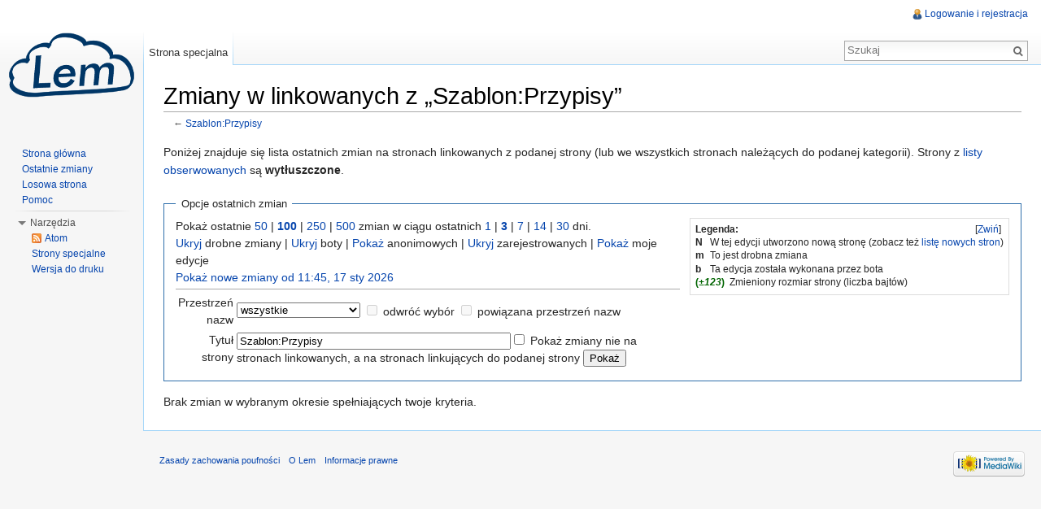

--- FILE ---
content_type: text/html; charset=UTF-8
request_url: https://lem12.uksw.edu.pl/index.php?title=Specjalna:Zmiany_w_linkowanych&hidebots=0&hideanons=1&hidemyself=1&days=3&limit=100&target=Szablon%3APrzypisy
body_size: 5721
content:
<!DOCTYPE html>
<html lang="pl" dir="ltr" class="client-nojs">
<head>
<meta charset="UTF-8" />
<title>Zmiany w linkowanych z „Szablon:Przypisy” – Lem</title>
<meta http-equiv="X-UA-Compatible" content="IE=EDGE" />
<meta name="generator" content="MediaWiki 1.23.8" />
<meta name="robots" content="noindex,nofollow" />
<link rel="shortcut icon" href="/favicon.ico" />
<link rel="search" type="application/opensearchdescription+xml" href="/opensearch_desc.php" title="Lem (pl)" />
<link rel="EditURI" type="application/rsd+xml" href="https://lem12.uksw.edu.pl/api.php?action=rsd" />
<link rel="alternate" type="application/atom+xml" title="Kanał Atom „Specjalna:Zmiany w linkowanych”" href="/api.php?hideanons=1&amp;hidemyself=1&amp;days=3&amp;limit=50&amp;target=Szablon%3APrzypisy&amp;action=feedrecentchanges&amp;feedformat=atom" />
<link rel="alternate" type="application/atom+xml" title="Kanał Atom Lem" href="/index.php?title=Specjalna:Ostatnie_zmiany&amp;feed=atom" />
<link rel="stylesheet" href="https://lem12.uksw.edu.pl/load.php?debug=false&amp;lang=pl&amp;modules=mediawiki.legacy.commonPrint%2Cshared%7Cmediawiki.skinning.interface%7Cmediawiki.special.changeslist%7Cmediawiki.special.changeslist.legend%7Cmediawiki.ui.button%7Cskins.vector.styles&amp;only=styles&amp;skin=vector&amp;*" />
<meta name="ResourceLoaderDynamicStyles" content="" />
<style>a:lang(ar),a:lang(kk-arab),a:lang(mzn),a:lang(ps),a:lang(ur){text-decoration:none}
/* cache key: lem12_lem12-wiki:resourceloader:filter:minify-css:7:379a136b702ad8a71eb2b5b221da37f9 */</style>
<script src="https://lem12.uksw.edu.pl/load.php?debug=false&amp;lang=pl&amp;modules=startup&amp;only=scripts&amp;skin=vector&amp;*"></script>
<script>if(window.mw){
mw.config.set({"wgCanonicalNamespace":"Special","wgCanonicalSpecialPageName":"Recentchangeslinked","wgNamespaceNumber":-1,"wgPageName":"Specjalna:Zmiany_w_linkowanych","wgTitle":"Zmiany w linkowanych","wgCurRevisionId":0,"wgRevisionId":0,"wgArticleId":0,"wgIsArticle":false,"wgIsRedirect":false,"wgAction":"view","wgUserName":null,"wgUserGroups":["*"],"wgCategories":[],"wgBreakFrames":true,"wgPageContentLanguage":"pl","wgPageContentModel":"wikitext","wgSeparatorTransformTable":[",\t."," \t,"],"wgDigitTransformTable":["",""],"wgDefaultDateFormat":"dmy","wgMonthNames":["","styczeń","luty","marzec","kwiecień","maj","czerwiec","lipiec","sierpień","wrzesień","październik","listopad","grudzień"],"wgMonthNamesShort":["","sty","lut","mar","kwi","maj","cze","lip","sie","wrz","paź","lis","gru"],"wgRelevantPageName":"Specjalna:Zmiany_w_linkowanych","wgIsProbablyEditable":false,"wgWikiEditorEnabledModules":{"toolbar":true,"dialogs":true,"hidesig":true,"preview":true,"previewDialog":false,"publish":true}});
}</script><script>if(window.mw){
mw.loader.implement("user.options",function($,jQuery){mw.user.options.set({"ccmeonemails":0,"cols":80,"date":"default","diffonly":0,"disablemail":0,"editfont":"default","editondblclick":0,"editsectiononrightclick":0,"enotifminoredits":0,"enotifrevealaddr":0,"enotifusertalkpages":1,"enotifwatchlistpages":1,"extendwatchlist":0,"fancysig":0,"forceeditsummary":0,"gender":"unknown","hideminor":0,"hidepatrolled":0,"imagesize":2,"math":1,"minordefault":0,"newpageshidepatrolled":0,"nickname":"","norollbackdiff":0,"numberheadings":0,"previewonfirst":0,"previewontop":1,"rcdays":7,"rclimit":50,"rows":25,"showhiddencats":0,"shownumberswatching":1,"showtoolbar":1,"skin":"vector","stubthreshold":0,"thumbsize":2,"underline":2,"uselivepreview":0,"usenewrc":0,"watchcreations":1,"watchdefault":1,"watchdeletion":0,"watchlistdays":3,"watchlisthideanons":0,"watchlisthidebots":0,"watchlisthideliu":0,"watchlisthideminor":0,"watchlisthideown":0,"watchlisthidepatrolled":0,"watchmoves":0,"wllimit":250,
"useeditwarning":1,"prefershttps":1,"usebetatoolbar":1,"usebetatoolbar-cgd":1,"wikieditor-preview":1,"wikieditor-publish":1,"language":"pl","variant-gan":"gan","variant-iu":"iu","variant-kk":"kk","variant-ku":"ku","variant-shi":"shi","variant-sr":"sr","variant-tg":"tg","variant-uz":"uz","variant-zh":"zh","searchNs0":true,"searchNs1":false,"searchNs2":false,"searchNs3":false,"searchNs4":false,"searchNs5":false,"searchNs6":false,"searchNs7":false,"searchNs8":false,"searchNs9":false,"searchNs10":false,"searchNs11":false,"searchNs12":false,"searchNs13":false,"searchNs14":false,"searchNs15":false,"variant":"pl"});},{},{});mw.loader.implement("user.tokens",function($,jQuery){mw.user.tokens.set({"editToken":"+\\","patrolToken":false,"watchToken":false});},{},{});
/* cache key: lem12_lem12-wiki:resourceloader:filter:minify-js:7:653c5b7973d5227afdb7faa66da787ae */
}</script>
<script>if(window.mw){
mw.loader.load(["mediawiki.special.recentchanges","mediawiki.page.startup","mediawiki.legacy.wikibits","mediawiki.legacy.ajax","skins.vector.js"]);
}</script>
<!--[if lt IE 7]><style type="text/css">body{behavior:url("/skins/vector/csshover.min.htc")}</style><![endif]--></head>
<body class="mediawiki ltr sitedir-ltr ns--1 ns-special mw-special-Recentchangeslinked page-Specjalna_Zmiany_w_linkowanych skin-vector action-view vector-animateLayout">
		<div id="mw-page-base" class="noprint"></div>
		<div id="mw-head-base" class="noprint"></div>
		<div id="content" class="mw-body" role="main">
			<a id="top"></a>
			<div id="mw-js-message" style="display:none;"></div>
						<h1 id="firstHeading" class="firstHeading" lang="pl"><span dir="auto">Zmiany w linkowanych z „Szablon:Przypisy”</span></h1>
						<div id="bodyContent">
								<div id="contentSub">← <a href="/wiki/Szablon:Przypisy" title="Szablon:Przypisy">Szablon:Przypisy</a></div>
												<div id="jump-to-nav" class="mw-jump">
					Skocz do:					<a href="#mw-navigation">nawigacji</a>, 					<a href="#p-search">wyszukiwania</a>
				</div>
				<div id="mw-content-text"><div class="mw-specialpage-summary">
<p>Poniżej znajduje się lista ostatnich zmian na stronach linkowanych z podanej strony (lub we wszystkich stronach należących do podanej kategorii).
Strony z <a href="/wiki/Specjalna:Obserwowane" title="Specjalna:Obserwowane">listy obserwowanych</a> są <b>wytłuszczone</b>.
</p>
</div>
<fieldset class="rcoptions">
<legend>Opcje ostatnich zmian</legend>
<div class="mw-changeslist-legend"><b>Legenda:</b><div class="mw-collapsible-content"><dl>
<dt class="newpage">N</dt>
<dd>W tej edycji utworzono nową stronę (zobacz też <a href="/wiki/Specjalna:Nowe_strony" title="Specjalna:Nowe strony">listę nowych stron</a>)</dd>
<dt class="minoredit">m</dt>
<dd>To jest drobna zmiana</dd>
<dt class="botedit">b</dt>
<dd>Ta edycja została wykonana przez bota</dd>
<dt class="mw-plusminus-pos">(<i>±123</i>)</dt>
<dd class="mw-changeslist-legend-plusminus">Zmieniony rozmiar strony (liczba bajtów)</dd>
</dl>
</div></div>
Pokaż ostatnie <a href="/index.php?title=Specjalna:Zmiany_w_linkowanych&amp;limit=50&amp;hidebots=0&amp;hideanons=1&amp;hidemyself=1&amp;days=3&amp;target=Szablon%3APrzypisy" title="Specjalna:Zmiany w linkowanych">50</a> | <a href="/index.php?title=Specjalna:Zmiany_w_linkowanych&amp;limit=100&amp;hidebots=0&amp;hideanons=1&amp;hidemyself=1&amp;days=3&amp;target=Szablon%3APrzypisy" title="Specjalna:Zmiany w linkowanych"><strong>100</strong></a> | <a href="/index.php?title=Specjalna:Zmiany_w_linkowanych&amp;limit=250&amp;hidebots=0&amp;hideanons=1&amp;hidemyself=1&amp;days=3&amp;target=Szablon%3APrzypisy" title="Specjalna:Zmiany w linkowanych">250</a> | <a href="/index.php?title=Specjalna:Zmiany_w_linkowanych&amp;limit=500&amp;hidebots=0&amp;hideanons=1&amp;hidemyself=1&amp;days=3&amp;target=Szablon%3APrzypisy" title="Specjalna:Zmiany w linkowanych">500</a> zmian w ciągu ostatnich <a href="/index.php?title=Specjalna:Zmiany_w_linkowanych&amp;days=1&amp;from=&amp;hidebots=0&amp;hideanons=1&amp;hidemyself=1&amp;limit=100&amp;target=Szablon%3APrzypisy" title="Specjalna:Zmiany w linkowanych">1</a> | <a href="/index.php?title=Specjalna:Zmiany_w_linkowanych&amp;days=3&amp;from=&amp;hidebots=0&amp;hideanons=1&amp;hidemyself=1&amp;limit=100&amp;target=Szablon%3APrzypisy" title="Specjalna:Zmiany w linkowanych"><strong>3</strong></a> | <a href="/index.php?title=Specjalna:Zmiany_w_linkowanych&amp;days=7&amp;from=&amp;hidebots=0&amp;hideanons=1&amp;hidemyself=1&amp;limit=100&amp;target=Szablon%3APrzypisy" title="Specjalna:Zmiany w linkowanych">7</a> | <a href="/index.php?title=Specjalna:Zmiany_w_linkowanych&amp;days=14&amp;from=&amp;hidebots=0&amp;hideanons=1&amp;hidemyself=1&amp;limit=100&amp;target=Szablon%3APrzypisy" title="Specjalna:Zmiany w linkowanych">14</a> | <a href="/index.php?title=Specjalna:Zmiany_w_linkowanych&amp;days=30&amp;from=&amp;hidebots=0&amp;hideanons=1&amp;hidemyself=1&amp;limit=100&amp;target=Szablon%3APrzypisy" title="Specjalna:Zmiany w linkowanych">30</a> dni.<br /><a href="/index.php?title=Specjalna:Zmiany_w_linkowanych&amp;hideminor=1&amp;hidebots=0&amp;hideanons=1&amp;hidemyself=1&amp;days=3&amp;limit=100&amp;target=Szablon%3APrzypisy" title="Specjalna:Zmiany w linkowanych">Ukryj</a> drobne zmiany | <a href="/index.php?title=Specjalna:Zmiany_w_linkowanych&amp;hidebots=1&amp;hideanons=1&amp;hidemyself=1&amp;days=3&amp;limit=100&amp;target=Szablon%3APrzypisy" title="Specjalna:Zmiany w linkowanych">Ukryj</a> boty | <a href="/index.php?title=Specjalna:Zmiany_w_linkowanych&amp;hideanons=0&amp;hidebots=0&amp;hidemyself=1&amp;days=3&amp;limit=100&amp;target=Szablon%3APrzypisy" title="Specjalna:Zmiany w linkowanych">Pokaż</a> anonimowych | <a href="/index.php?title=Specjalna:Zmiany_w_linkowanych&amp;hideliu=1&amp;hidebots=0&amp;hideanons=1&amp;hidemyself=1&amp;days=3&amp;limit=100&amp;target=Szablon%3APrzypisy" title="Specjalna:Zmiany w linkowanych">Ukryj</a> zarejestrowanych | <a href="/index.php?title=Specjalna:Zmiany_w_linkowanych&amp;hidemyself=0&amp;hidebots=0&amp;hideanons=1&amp;days=3&amp;limit=100&amp;target=Szablon%3APrzypisy" title="Specjalna:Zmiany w linkowanych">Pokaż</a> moje edycje<br /><a href="/index.php?title=Specjalna:Zmiany_w_linkowanych&amp;from=20260117114525&amp;hidebots=0&amp;hideanons=1&amp;hidemyself=1&amp;days=3&amp;limit=100&amp;target=Szablon%3APrzypisy" title="Specjalna:Zmiany w linkowanych">Pokaż nowe zmiany od 11:45, 17 sty 2026</a>
<hr />
<form action="/index.php"><table class="mw-recentchanges-table"><tr><td class="mw-label mw-namespace-label"><label for="namespace">Przestrzeń nazw</label></td><td class="mw-input"><select id="namespace" name="namespace">
<option value="" selected="">wszystkie</option>
<option value="0">(Główna)</option>
<option value="1">Dyskusja</option>
<option value="2">Użytkownik</option>
<option value="3">Dyskusja użytkownika</option>
<option value="4">Lem</option>
<option value="5">Dyskusja Lem</option>
<option value="6">Plik</option>
<option value="7">Dyskusja pliku</option>
<option value="8">MediaWiki</option>
<option value="9">Dyskusja MediaWiki</option>
<option value="10">Szablon</option>
<option value="11">Dyskusja szablonu</option>
<option value="12">Pomoc</option>
<option value="13">Dyskusja pomocy</option>
<option value="14">Kategoria</option>
<option value="15">Dyskusja kategorii</option>
</select> <input name="invert" type="checkbox" value="1" id="nsinvert" title="Zaznacz to pole, aby ukryć zmiany na stronach w wybranych przestrzeniach nazw (oraz związanych z nimi innymi przestrzeniami nazw, jeśli zaznaczono)" />&#160;<label for="nsinvert" title="Zaznacz to pole, aby ukryć zmiany na stronach w wybranych przestrzeniach nazw (oraz związanych z nimi innymi przestrzeniami nazw, jeśli zaznaczono)">odwróć wybór</label> <input name="associated" type="checkbox" value="1" id="nsassociated" title="Zaznacz to pole, aby uwzględnić strony dyskusji i tematu związane z wybranymi przestrzeniami nazw" />&#160;<label for="nsassociated" title="Zaznacz to pole, aby uwzględnić strony dyskusji i tematu związane z wybranymi przestrzeniami nazw">powiązana przestrzeń nazw</label></td></tr><tr><td class="mw-label mw-target-label">Tytuł strony</td><td class="mw-input"><input name="target" size="40" value="Szablon:Przypisy" /><input name="showlinkedto" type="checkbox" value="1" id="showlinkedto" /> <label for="showlinkedto">Pokaż zmiany nie na stronach linkowanych, a na stronach linkujących do podanej strony</label> <input type="submit" value="Pokaż" /></td></tr></table><input type="hidden" name="hidebots" /><input type="hidden" value="1" name="hideanons" /><input type="hidden" value="1" name="hidemyself" /><input type="hidden" value="3" name="days" /><input type="hidden" value="100" name="limit" /><input type="hidden" value="Specjalna:Zmiany w linkowanych" name="title" /></form>
</fieldset>
<div class="mw-changeslist-empty">Brak zmian w wybranym okresie spełniających twoje kryteria.</div></div>								<div class="printfooter">
				Źródło „<a href="https://lem12.uksw.edu.pl/wiki/Specjalna:Zmiany_w_linkowanych">https://lem12.uksw.edu.pl/wiki/Specjalna:Zmiany_w_linkowanych</a>”				</div>
												<div id='catlinks' class='catlinks catlinks-allhidden'></div>												<div class="visualClear"></div>
							</div>
		</div>
		<div id="mw-navigation">
			<h2>Menu nawigacyjne</h2>
			<div id="mw-head">
				<div id="p-personal" role="navigation" class="" aria-labelledby="p-personal-label">
	<h3 id="p-personal-label">Osobiste</h3>
	<ul>
<li id="pt-login"><a href="/index.php?title=Specjalna:Zaloguj&amp;returnto=Specjalna%3AZmiany+w+linkowanych&amp;returntoquery=hidebots%3D0%26hideanons%3D1%26hidemyself%3D1%26days%3D3%26limit%3D100%26target%3DSzablon%253APrzypisy" title="Zachęcamy do zalogowania się, choć nie jest to obowiązkowe. [o]" accesskey="o">Logowanie i rejestracja</a></li>	</ul>
</div>
				<div id="left-navigation">
					<div id="p-namespaces" role="navigation" class="vectorTabs" aria-labelledby="p-namespaces-label">
	<h3 id="p-namespaces-label">Przestrzenie nazw</h3>
	<ul>
					<li  id="ca-nstab-special" class="selected"><span><a href="/index.php?title=Specjalna:Zmiany_w_linkowanych&amp;hidebots=0&amp;hideanons=1&amp;hidemyself=1&amp;days=3&amp;limit=100&amp;target=Szablon%3APrzypisy"  title="To jest strona specjalna. Nie możesz jej edytować.">Strona specjalna</a></span></li>
			</ul>
</div>
<div id="p-variants" role="navigation" class="vectorMenu emptyPortlet" aria-labelledby="p-variants-label">
	<h3 id="mw-vector-current-variant">
		</h3>
	<h3 id="p-variants-label"><span>Warianty</span><a href="#"></a></h3>
	<div class="menu">
		<ul>
					</ul>
	</div>
</div>
				</div>
				<div id="right-navigation">
					<div id="p-views" role="navigation" class="vectorTabs emptyPortlet" aria-labelledby="p-views-label">
	<h3 id="p-views-label">Widok</h3>
	<ul>
			</ul>
</div>
<div id="p-cactions" role="navigation" class="vectorMenu emptyPortlet" aria-labelledby="p-cactions-label">
	<h3 id="p-cactions-label"><span>Działania</span><a href="#"></a></h3>
	<div class="menu">
		<ul>
					</ul>
	</div>
</div>
<div id="p-search" role="search">
	<h3><label for="searchInput">Szukaj</label></h3>
	<form action="/index.php" id="searchform">
					<div id="simpleSearch">
					<input type="search" name="search" placeholder="Szukaj" title="Przeszukaj Lem [f]" accesskey="f" id="searchInput" /><input type="hidden" value="Specjalna:Szukaj" name="title" /><input type="submit" name="fulltext" value="Szukaj" title="Szukaj wprowadzonego tekstu w treści stron" id="mw-searchButton" class="searchButton mw-fallbackSearchButton" /><input type="submit" name="go" value="Przejdź" title="Przejdź do strony o dokładnie takim tytule, o ile istnieje" id="searchButton" class="searchButton" />		</div>
	</form>
</div>
				</div>
			</div>
			<div id="mw-panel">
					<div id="p-logo" role="banner"><a style="background-image: url(/skins/lem/LemLogo136.png);" href="/wiki/Strona_g%C5%82%C3%B3wna"  title="Strona główna"></a></div>
				<div class="portal" role="navigation" id='p-navigation' aria-labelledby='p-navigation-label'>
	<h3 id='p-navigation-label'>Nawigacja</h3>
	<div class="body">
		<ul>
			<li id="n-mainpage-description"><a href="/wiki/Strona_g%C5%82%C3%B3wna" title="Przejdź na stronę główną [z]" accesskey="z">Strona główna</a></li>
			<li id="n-recentchanges"><a href="/wiki/Specjalna:Ostatnie_zmiany" title="Lista ostatnich zmian na Lem. [r]" accesskey="r">Ostatnie zmiany</a></li>
			<li id="n-randompage"><a href="/wiki/Specjalna:Losowa_strona" title="Pokaż stronę wybraną losowo [x]" accesskey="x">Losowa strona</a></li>
			<li id="n-help"><a href="https://www.mediawiki.org/wiki/Special:MyLanguage/Help:Contents" title="Tutaj możesz się dowiedzieć wielu rzeczy.">Pomoc</a></li>
		</ul>
	</div>
</div>
<div class="portal" role="navigation" id='p-tb' aria-labelledby='p-tb-label'>
	<h3 id='p-tb-label'>Narzędzia</h3>
	<div class="body">
		<ul>
			<li id="feedlinks"><a href="/api.php?hideanons=1&amp;hidemyself=1&amp;days=3&amp;limit=50&amp;target=Szablon%3APrzypisy&amp;action=feedrecentchanges&amp;feedformat=atom" id="feed-atom" rel="alternate" type="application/atom+xml" class="feedlink" title="Kanał Atom dla tej strony">Atom</a></li>
			<li id="t-specialpages"><a href="/wiki/Specjalna:Strony_specjalne" title="Lista wszystkich specjalnych stron [q]" accesskey="q">Strony specjalne</a></li>
			<li id="t-print"><a href="/index.php?title=Specjalna:Zmiany_w_linkowanych&amp;hidebots=0&amp;hideanons=1&amp;hidemyself=1&amp;days=3&amp;limit=100&amp;target=Szablon%3APrzypisy&amp;printable=yes" rel="alternate" title="Wersja do wydruku [p]" accesskey="p">Wersja do druku</a></li>
		</ul>
	</div>
</div>
			</div>
		</div>
		<div id="footer" role="contentinfo">
							<ul id="footer-places">
											<li id="footer-places-privacy"><a href="/wiki/Lem:Zasady_zachowania_poufno%C5%9Bci" title="Lem:Zasady zachowania poufności">Zasady zachowania poufności</a></li>
											<li id="footer-places-about"><a href="/wiki/Lem:O_Lem" title="Lem:O Lem">O Lem</a></li>
											<li id="footer-places-disclaimer"><a href="/wiki/Lem:Informacje_prawne" title="Lem:Informacje prawne">Informacje prawne</a></li>
									</ul>
										<ul id="footer-icons" class="noprint">
					<li id="footer-poweredbyico">
						<a href="//www.mediawiki.org/"><img src="/skins/common/images/poweredby_mediawiki_88x31.png" alt="Powered by MediaWiki" width="88" height="31" /></a>
					</li>
				</ul>
						<div style="clear:both"></div>
		</div>
		<script>/*<![CDATA[*/window.jQuery && jQuery.ready();/*]]>*/</script><script>if(window.mw){
mw.loader.state({"site":"ready","user":"ready","user.groups":"ready"});
}</script>
<script>if(window.mw){
mw.loader.load(["mediawiki.special.changeslist.legend.js","mediawiki.user","mediawiki.hidpi","mediawiki.page.ready","mediawiki.searchSuggest","skins.vector.collapsibleNav"],null,true);
}</script>
<style>.MathJax_Display{display:inline !important;}
.mathjax-wrapper{font-size:100%;}</style>
<script type='text/x-mathjax-config'>MathJax.Hub.Config({displayAlign:'left',tex2jax:{displayMath:[['[math]','[/math]']]}})</script>
<script src='https://cdn.mathjax.org/mathjax/latest/MathJax.js?config=TeX-AMS-MML_HTMLorMML'></script>
<script>if(window.mw){
mw.config.set({"wgBackendResponseTime":62});
}</script>
	</body>
</html>


--- FILE ---
content_type: text/javascript; charset=utf-8
request_url: https://lem12.uksw.edu.pl/load.php?debug=false&lang=pl&modules=startup&only=scripts&skin=vector&*
body_size: 3898
content:
var mediaWikiLoadStart=(new Date()).getTime();function isCompatible(ua){if(ua===undefined){ua=navigator.userAgent;}return!((ua.indexOf('MSIE')!==-1&&parseFloat(ua.split('MSIE')[1])<6)||(ua.indexOf('Firefox/')!==-1&&parseFloat(ua.split('Firefox/')[1])<3)||ua.match(/BlackBerry[^\/]*\/[1-5]\./)||ua.match(/webOS\/1\.[0-4]/)||ua.match(/PlayStation/i)||ua.match(/SymbianOS|Series60/)||ua.match(/NetFront/)||ua.match(/Opera Mini/)||ua.match(/S40OviBrowser/)||(ua.match(/Glass/)&&ua.match(/Android/)));}var startUp=function(){mw.config=new mw.Map(true);mw.loader.addSource({"local":{"loadScript":"/load.php","apiScript":"/api.php"}});mw.loader.register([["site","1751960083",[],"site"],["noscript","1751960083",[],"noscript"],["startup","1759555386",[],"startup"],["filepage","1751960083"],["user.groups","1751960083",[],"user"],["user","1751960083",[],"user"],["user.cssprefs","1751960083",["mediawiki.user"],"private"],["user.options","1751960083",[],"private"],["user.tokens","1751960083",[],"private"],
["mediawiki.language.data","1751960083",["mediawiki.language.init"]],["mediawiki.skinning.elements","1751960131"],["mediawiki.skinning.content","1751960131"],["mediawiki.skinning.interface","1751960131"],["skins.cologneblue","1751960131"],["skins.modern","1751960131"],["skins.vector.styles","1751960131"],["skins.monobook.styles","1751960131"],["skins.vector.js","1751960131",["jquery.throttle-debounce"]],["skins.vector.collapsibleNav","1751960131",["jquery.client","jquery.cookie","jquery.tabIndex"]],["jquery","1751960083"],["jquery.appear","1751960083"],["jquery.arrowSteps","1751960083"],["jquery.async","1751960083"],["jquery.autoEllipsis","1751960083",["jquery.highlightText"]],["jquery.badge","1751960083",["mediawiki.language"]],["jquery.byteLength","1751960083"],["jquery.byteLimit","1751960083",["jquery.byteLength"]],["jquery.checkboxShiftClick","1751960083"],["jquery.chosen","1751960083"],["jquery.client","1751960083"],["jquery.color","1751960083",["jquery.colorUtil"]],[
"jquery.colorUtil","1751960083"],["jquery.cookie","1751960083"],["jquery.delayedBind","1751960083"],["jquery.expandableField","1751960083"],["jquery.farbtastic","1751960083",["jquery.colorUtil"]],["jquery.footHovzer","1751960083"],["jquery.form","1751960083"],["jquery.fullscreen","1751960083"],["jquery.getAttrs","1751960083"],["jquery.hidpi","1751960083"],["jquery.highlightText","1751960083",["jquery.mwExtension"]],["jquery.hoverIntent","1751960083"],["jquery.json","1751960083"],["jquery.localize","1751960083"],["jquery.makeCollapsible","1751960122"],["jquery.mockjax","1751960083"],["jquery.mw-jump","1751960083"],["jquery.mwExtension","1751960083"],["jquery.placeholder","1751960083"],["jquery.qunit","1751960083"],["jquery.qunit.completenessTest","1751960083",["jquery.qunit"]],["jquery.spinner","1751960083"],["jquery.jStorage","1751960083",["jquery.json"]],["jquery.suggestions","1751960083",["jquery.highlightText"]],["jquery.tabIndex","1751960083"],["jquery.tablesorter","1752387777",[
"jquery.mwExtension","mediawiki.language.months"]],["jquery.textSelection","1751960083",["jquery.client"]],["jquery.throttle-debounce","1751960083"],["jquery.validate","1751960083"],["jquery.xmldom","1751960083"],["jquery.tipsy","1751960083"],["jquery.ui.core","1751960083",[],"jquery.ui"],["jquery.ui.widget","1751960083",[],"jquery.ui"],["jquery.ui.mouse","1751960083",["jquery.ui.widget"],"jquery.ui"],["jquery.ui.position","1751960083",[],"jquery.ui"],["jquery.ui.draggable","1751960083",["jquery.ui.core","jquery.ui.mouse","jquery.ui.widget"],"jquery.ui"],["jquery.ui.droppable","1751960083",["jquery.ui.core","jquery.ui.draggable","jquery.ui.mouse","jquery.ui.widget"],"jquery.ui"],["jquery.ui.resizable","1751960083",["jquery.ui.core","jquery.ui.mouse","jquery.ui.widget"],"jquery.ui"],["jquery.ui.selectable","1751960083",["jquery.ui.core","jquery.ui.mouse","jquery.ui.widget"],"jquery.ui"],["jquery.ui.sortable","1751960083",["jquery.ui.core","jquery.ui.mouse","jquery.ui.widget"],
"jquery.ui"],["jquery.ui.accordion","1751960083",["jquery.ui.core","jquery.ui.widget"],"jquery.ui"],["jquery.ui.autocomplete","1751960083",["jquery.ui.core","jquery.ui.position","jquery.ui.widget"],"jquery.ui"],["jquery.ui.button","1751960083",["jquery.ui.core","jquery.ui.widget"],"jquery.ui"],["jquery.ui.datepicker","1751960083",["jquery.ui.core"],"jquery.ui"],["jquery.ui.dialog","1751960083",["jquery.ui.button","jquery.ui.core","jquery.ui.draggable","jquery.ui.mouse","jquery.ui.position","jquery.ui.resizable","jquery.ui.widget"],"jquery.ui"],["jquery.ui.progressbar","1751960083",["jquery.ui.core","jquery.ui.widget"],"jquery.ui"],["jquery.ui.slider","1751960083",["jquery.ui.core","jquery.ui.mouse","jquery.ui.widget"],"jquery.ui"],["jquery.ui.tabs","1751960083",["jquery.ui.core","jquery.ui.widget"],"jquery.ui"],["jquery.effects.core","1751960083",[],"jquery.ui"],["jquery.effects.blind","1751960083",["jquery.effects.core"],"jquery.ui"],["jquery.effects.bounce","1751960083",[
"jquery.effects.core"],"jquery.ui"],["jquery.effects.clip","1751960083",["jquery.effects.core"],"jquery.ui"],["jquery.effects.drop","1751960083",["jquery.effects.core"],"jquery.ui"],["jquery.effects.explode","1751960083",["jquery.effects.core"],"jquery.ui"],["jquery.effects.fade","1751960083",["jquery.effects.core"],"jquery.ui"],["jquery.effects.fold","1751960083",["jquery.effects.core"],"jquery.ui"],["jquery.effects.highlight","1751960083",["jquery.effects.core"],"jquery.ui"],["jquery.effects.pulsate","1751960083",["jquery.effects.core"],"jquery.ui"],["jquery.effects.scale","1751960083",["jquery.effects.core"],"jquery.ui"],["jquery.effects.shake","1751960083",["jquery.effects.core"],"jquery.ui"],["jquery.effects.slide","1751960083",["jquery.effects.core"],"jquery.ui"],["jquery.effects.transfer","1751960083",["jquery.effects.core"],"jquery.ui"],["moment","1751960083"],["mediawiki","1751960083"],["mediawiki.api","1751960083",["mediawiki.util"]],["mediawiki.api.category","1751960083",[
"mediawiki.Title","mediawiki.api"]],["mediawiki.api.edit","1751960083",["mediawiki.Title","mediawiki.api","user.tokens"]],["mediawiki.api.login","1751960083",["mediawiki.api"]],["mediawiki.api.parse","1751960083",["mediawiki.api"]],["mediawiki.api.watch","1751960083",["mediawiki.api","user.tokens"]],["mediawiki.debug","1751960083",["jquery.footHovzer","jquery.tipsy"]],["mediawiki.debug.init","1751960083",["mediawiki.debug"]],["mediawiki.feedback","1751960083",["jquery.ui.dialog","mediawiki.Title","mediawiki.api.edit","mediawiki.jqueryMsg"]],["mediawiki.hidpi","1751960083",["jquery.hidpi"]],["mediawiki.hlist","1751960083",["jquery.client"]],["mediawiki.htmlform","1751996868"],["mediawiki.icon","1751960083"],["mediawiki.inspect","1751960083",["jquery.byteLength","jquery.json"]],["mediawiki.notification","1751960083",["mediawiki.page.startup"]],["mediawiki.notify","1751960083"],["mediawiki.searchSuggest","1751960122",["jquery.client","jquery.placeholder","jquery.suggestions",
"mediawiki.api"]],["mediawiki.Title","1751960083",["jquery.byteLength","mediawiki.util"]],["mediawiki.toc","1751960122",["jquery.cookie"]],["mediawiki.Uri","1751960083"],["mediawiki.user","1751960083",["jquery.cookie","mediawiki.api","user.options","user.tokens"]],["mediawiki.util","1751960083",["jquery.client","jquery.mwExtension","mediawiki.notify","mediawiki.toc"]],["mediawiki.action.edit","1751960083",["jquery.byteLimit","jquery.textSelection","mediawiki.action.edit.styles"]],["mediawiki.action.edit.styles","1751960083"],["mediawiki.action.edit.collapsibleFooter","1751960083",["jquery.cookie","jquery.makeCollapsible","mediawiki.icon"]],["mediawiki.action.edit.preview","1751960083",["jquery.form","jquery.spinner","mediawiki.action.history.diff"]],["mediawiki.action.history","1751960083",[],"mediawiki.action.history"],["mediawiki.action.history.diff","1751960083",[],"mediawiki.action.history"],["mediawiki.action.view.dblClickEdit","1751960083",["mediawiki.page.startup",
"mediawiki.util"]],["mediawiki.action.view.metadata","1759555386"],["mediawiki.action.view.postEdit","1751960131",["jquery.cookie","mediawiki.jqueryMsg"]],["mediawiki.action.view.redirectToFragment","1751960083",["jquery.client"]],["mediawiki.action.view.rightClickEdit","1751960083"],["mediawiki.action.edit.editWarning","1751990631",["mediawiki.jqueryMsg"]],["mediawiki.action.watch.ajax","1751960083",["mediawiki.page.watch.ajax"]],["mediawiki.language","1751960083",["mediawiki.cldr","mediawiki.language.data"]],["mediawiki.cldr","1751960083",["mediawiki.libs.pluralruleparser"]],["mediawiki.libs.pluralruleparser","1751960083"],["mediawiki.language.init","1751960083"],["mediawiki.jqueryMsg","1751960083",["mediawiki.language","mediawiki.util"]],["mediawiki.language.months","1752387777",["mediawiki.language"]],["mediawiki.libs.jpegmeta","1751960083"],["mediawiki.page.gallery","1751960083"],["mediawiki.page.ready","1751960083",["jquery.checkboxShiftClick","jquery.makeCollapsible",
"jquery.mw-jump","jquery.placeholder","mediawiki.util"]],["mediawiki.page.startup","1751960083",["mediawiki.util"]],["mediawiki.page.patrol.ajax","1751960083",["jquery.spinner","mediawiki.Title","mediawiki.api","mediawiki.notify","mediawiki.page.startup","mediawiki.util","user.tokens"]],["mediawiki.page.watch.ajax","1751990595",["jquery.mwExtension","mediawiki.api.watch","mediawiki.notify","mediawiki.page.startup","mediawiki.util"]],["mediawiki.page.image.pagination","1751960083",["jquery.spinner","mediawiki.Uri","mediawiki.util"]],["mediawiki.special","1751960083"],["mediawiki.special.block","1751960083",["mediawiki.util"]],["mediawiki.special.changeemail","1752386413",["mediawiki.util"]],["mediawiki.special.changeslist","1751960083"],["mediawiki.special.changeslist.legend","1751960083"],["mediawiki.special.changeslist.legend.js","1751960083",["jquery.cookie","jquery.makeCollapsible"]],["mediawiki.special.changeslist.enhanced","1751960083"],["mediawiki.special.movePage","1751960083",[
"jquery.byteLimit"]],["mediawiki.special.pagesWithProp","1751960083"],["mediawiki.special.preferences","1751960083",["mediawiki.language"]],["mediawiki.special.recentchanges","1751960083",["mediawiki.special"]],["mediawiki.special.search","1752210533"],["mediawiki.special.undelete","1751960083"],["mediawiki.special.upload","1751996868",["mediawiki.libs.jpegmeta","mediawiki.util"]],["mediawiki.special.userlogin.common.styles","1751960083"],["mediawiki.special.userlogin.signup.styles","1751960083"],["mediawiki.special.userlogin.login.styles","1751960083"],["mediawiki.special.userlogin.common.js","1751960411"],["mediawiki.special.userlogin.signup.js","1751960083",["jquery.throttle-debounce","mediawiki.api","mediawiki.jqueryMsg"]],["mediawiki.special.javaScriptTest","1751960083",["jquery.qunit"]],["mediawiki.special.version","1751960083"],["mediawiki.legacy.ajax","1751960131",["mediawiki.legacy.wikibits","mediawiki.util"]],["mediawiki.legacy.commonPrint","1751960131"],[
"mediawiki.legacy.config","1751960131",["mediawiki.legacy.wikibits"]],["mediawiki.legacy.protect","1751960131",["jquery.byteLimit"]],["mediawiki.legacy.shared","1751960131"],["mediawiki.legacy.oldshared","1751960131"],["mediawiki.legacy.upload","1751960131",["jquery.spinner","mediawiki.Title","mediawiki.api","mediawiki.util"]],["mediawiki.legacy.wikibits","1751960131",["mediawiki.util"]],["mediawiki.ui","1751960083"],["mediawiki.ui.button","1751960083"],["oojs","1751960083"],["oojs-ui","1751960083",["oojs"]],["jquery.wikiEditor","1751990631",["jquery.client","jquery.textSelection"],"ext.wikiEditor"],["jquery.wikiEditor.dialogs","1751960131",["jquery.tabIndex","jquery.ui.button","jquery.ui.dialog","jquery.ui.draggable","jquery.ui.resizable","jquery.wikiEditor","jquery.wikiEditor.toolbar"],"ext.wikiEditor"],["jquery.wikiEditor.dialogs.config","1751990631",["jquery.suggestions","jquery.wikiEditor","jquery.wikiEditor.dialogs","jquery.wikiEditor.toolbar.i18n","mediawiki.Title",
"mediawiki.jqueryMsg"],"ext.wikiEditor"],["jquery.wikiEditor.preview","1751960131",["jquery.wikiEditor"],"ext.wikiEditor"],["jquery.wikiEditor.previewDialog","1751960131",["jquery.wikiEditor","jquery.wikiEditor.dialogs"],"ext.wikiEditor"],["jquery.wikiEditor.publish","1751960131",["jquery.wikiEditor","jquery.wikiEditor.dialogs"],"ext.wikiEditor"],["jquery.wikiEditor.toolbar","1751960131",["jquery.wikiEditor","jquery.wikiEditor.toolbar.i18n"],"ext.wikiEditor"],["jquery.wikiEditor.toolbar.config","1751960131",["jquery.async","jquery.cookie","jquery.wikiEditor","jquery.wikiEditor.toolbar","jquery.wikiEditor.toolbar.i18n"],"ext.wikiEditor"],["jquery.wikiEditor.toolbar.i18n","1751960083",[],"ext.wikiEditor"],["ext.wikiEditor","1751960131",["jquery.wikiEditor"],"ext.wikiEditor"],["ext.wikiEditor.dialogs","1751960131",["ext.wikiEditor","ext.wikiEditor.toolbar","jquery.wikiEditor.dialogs","jquery.wikiEditor.dialogs.config"],"ext.wikiEditor"],["ext.wikiEditor.preview","1751990631",[
"ext.wikiEditor","jquery.wikiEditor.preview"],"ext.wikiEditor"],["ext.wikiEditor.previewDialog","1751960131",["ext.wikiEditor","jquery.wikiEditor.previewDialog"],"ext.wikiEditor"],["ext.wikiEditor.publish","1751990631",["ext.wikiEditor","jquery.wikiEditor.publish"],"ext.wikiEditor"],["ext.wikiEditor.tests.toolbar","1751960131",["ext.wikiEditor.toolbar"],"ext.wikiEditor"],["ext.wikiEditor.toolbar","1751960131",["ext.wikiEditor","jquery.wikiEditor.toolbar","jquery.wikiEditor.toolbar.config"],"ext.wikiEditor"],["ext.wikiEditor.toolbar.hideSig","1751960131",[],"ext.wikiEditor"],["ext.cite","1751960287"],["ext.cite.popups","1751960131",["jquery.tooltip"]],["jquery.tooltip","1751960131"],["ext.rtlcite","1751960131"],["ext.confirmAccount","1751960131"]]);mw.config.set({"wgLoadScript":"/load.php","debug":false,"skin":"vector","stylepath":"/skins","wgUrlProtocols":
"http\\:\\/\\/|https\\:\\/\\/|ftp\\:\\/\\/|ftps\\:\\/\\/|ssh\\:\\/\\/|sftp\\:\\/\\/|irc\\:\\/\\/|ircs\\:\\/\\/|xmpp\\:|sip\\:|sips\\:|gopher\\:\\/\\/|telnet\\:\\/\\/|nntp\\:\\/\\/|worldwind\\:\\/\\/|mailto\\:|tel\\:|sms\\:|news\\:|svn\\:\\/\\/|git\\:\\/\\/|mms\\:\\/\\/|bitcoin\\:|magnet\\:|urn\\:|geo\\:|\\/\\/","wgArticlePath":"/wiki/$1","wgScriptPath":"","wgScriptExtension":".php","wgScript":"/index.php","wgSearchType":null,"wgVariantArticlePath":false,"wgActionPaths":{},"wgServer":"https://lem12.uksw.edu.pl","wgUserLanguage":"pl","wgContentLanguage":"pl","wgVersion":"1.23.8","wgEnableAPI":true,"wgEnableWriteAPI":true,"wgMainPageTitle":"Strona główna","wgFormattedNamespaces":{"-2":"Media","-1":"Specjalna","0":"","1":"Dyskusja","2":"Użytkownik","3":"Dyskusja użytkownika","4":"Lem","5":"Dyskusja Lem","6":"Plik","7":"Dyskusja pliku","8":"MediaWiki","9":"Dyskusja MediaWiki","10":"Szablon","11":"Dyskusja szablonu","12":"Pomoc","13":"Dyskusja pomocy","14":"Kategoria","15":
"Dyskusja kategorii"},"wgNamespaceIds":{"media":-2,"specjalna":-1,"":0,"dyskusja":1,"użytkownik":2,"dyskusja_użytkownika":3,"lem":4,"dyskusja_lem":5,"plik":6,"dyskusja_pliku":7,"mediawiki":8,"dyskusja_mediawiki":9,"szablon":10,"dyskusja_szablonu":11,"pomoc":12,"dyskusja_pomocy":13,"kategoria":14,"dyskusja_kategorii":15,"grafika":6,"dyskusja_grafiki":7,"użytkowniczka":2,"dyskusja_użytkowniczki":3,"image":6,"image_talk":7,"special":-1,"talk":1,"user":2,"user_talk":3,"project":4,"project_talk":5,"file":6,"file_talk":7,"mediawiki_talk":9,"template":10,"template_talk":11,"help":12,"help_talk":13,"category":14,"category_talk":15},"wgContentNamespaces":[0],"wgSiteName":"Lem","wgFileExtensions":["png","gif","jpg","jpeg","doc","xls","mpp","pdf","ppt","xlsx","tiff","odt","odg","ods","odp","log","tex"],"wgDBname":"lem12_lem12","wgFileCanRotate":true,"wgAvailableSkins":{"cologneblue":"CologneBlue","modern":"Modern","monobook":"MonoBook","vector":"Vector"},"wgExtensionAssetsPath":"/extensions",
"wgCookiePrefix":"lem12_lem12_wiki","wgResourceLoaderMaxQueryLength":-1,"wgCaseSensitiveNamespaces":[],"wgLegalTitleChars":" %!\"$\u0026'()*,\\-./0-9:;=?@A-Z\\\\\\^_`a-z~+\\u0080-\\uFFFF","wgResourceLoaderStorageVersion":1,"wgResourceLoaderStorageEnabled":false,"wgWikiEditorMagicWords":{"redirect":"#PATRZ","img_right":"prawo","img_left":"lewo","img_none":"brak","img_center":"centruj","img_thumbnail":"mały","img_framed":"ramka","img_frameless":"bezramki"}});};if(isCompatible()){document.write("\u003Cscript src=\"/load.php?debug=false\u0026amp;lang=pl\u0026amp;modules=jquery%2Cmediawiki\u0026amp;only=scripts\u0026amp;skin=vector\u0026amp;version=20171128T164550Z\"\u003E\u003C/script\u003E");};
/* cache key: lem12_lem12-wiki:resourceloader:filter:minify-js:7:8f9f86907d5ffe15148e1514b38d9dfc */